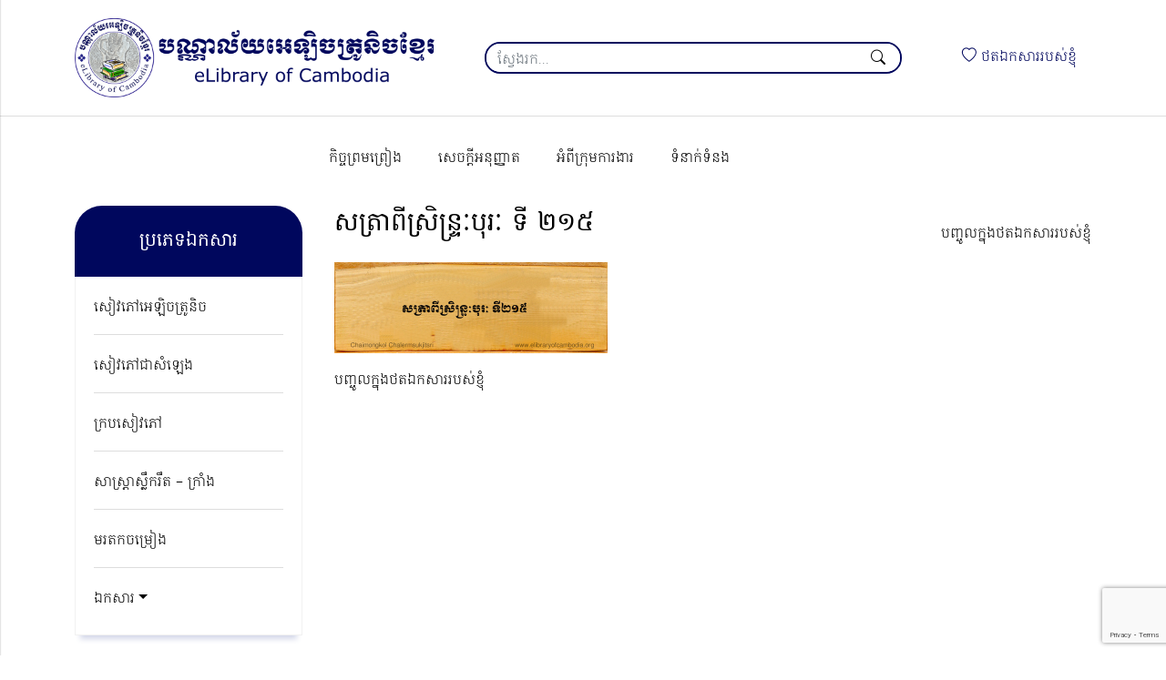

--- FILE ---
content_type: text/html; charset=utf-8
request_url: https://www.google.com/recaptcha/api2/anchor?ar=1&k=6Ld3BWsgAAAAAN-Auqz9WCfTnPlXIgYLQRQv1Z2F&co=aHR0cHM6Ly93d3cuZWxpYnJhcnlvZmNhbWJvZGlhLm9yZzo0NDM.&hl=en&v=PoyoqOPhxBO7pBk68S4YbpHZ&size=invisible&anchor-ms=20000&execute-ms=30000&cb=pm3v8ibzgvpc
body_size: 48511
content:
<!DOCTYPE HTML><html dir="ltr" lang="en"><head><meta http-equiv="Content-Type" content="text/html; charset=UTF-8">
<meta http-equiv="X-UA-Compatible" content="IE=edge">
<title>reCAPTCHA</title>
<style type="text/css">
/* cyrillic-ext */
@font-face {
  font-family: 'Roboto';
  font-style: normal;
  font-weight: 400;
  font-stretch: 100%;
  src: url(//fonts.gstatic.com/s/roboto/v48/KFO7CnqEu92Fr1ME7kSn66aGLdTylUAMa3GUBHMdazTgWw.woff2) format('woff2');
  unicode-range: U+0460-052F, U+1C80-1C8A, U+20B4, U+2DE0-2DFF, U+A640-A69F, U+FE2E-FE2F;
}
/* cyrillic */
@font-face {
  font-family: 'Roboto';
  font-style: normal;
  font-weight: 400;
  font-stretch: 100%;
  src: url(//fonts.gstatic.com/s/roboto/v48/KFO7CnqEu92Fr1ME7kSn66aGLdTylUAMa3iUBHMdazTgWw.woff2) format('woff2');
  unicode-range: U+0301, U+0400-045F, U+0490-0491, U+04B0-04B1, U+2116;
}
/* greek-ext */
@font-face {
  font-family: 'Roboto';
  font-style: normal;
  font-weight: 400;
  font-stretch: 100%;
  src: url(//fonts.gstatic.com/s/roboto/v48/KFO7CnqEu92Fr1ME7kSn66aGLdTylUAMa3CUBHMdazTgWw.woff2) format('woff2');
  unicode-range: U+1F00-1FFF;
}
/* greek */
@font-face {
  font-family: 'Roboto';
  font-style: normal;
  font-weight: 400;
  font-stretch: 100%;
  src: url(//fonts.gstatic.com/s/roboto/v48/KFO7CnqEu92Fr1ME7kSn66aGLdTylUAMa3-UBHMdazTgWw.woff2) format('woff2');
  unicode-range: U+0370-0377, U+037A-037F, U+0384-038A, U+038C, U+038E-03A1, U+03A3-03FF;
}
/* math */
@font-face {
  font-family: 'Roboto';
  font-style: normal;
  font-weight: 400;
  font-stretch: 100%;
  src: url(//fonts.gstatic.com/s/roboto/v48/KFO7CnqEu92Fr1ME7kSn66aGLdTylUAMawCUBHMdazTgWw.woff2) format('woff2');
  unicode-range: U+0302-0303, U+0305, U+0307-0308, U+0310, U+0312, U+0315, U+031A, U+0326-0327, U+032C, U+032F-0330, U+0332-0333, U+0338, U+033A, U+0346, U+034D, U+0391-03A1, U+03A3-03A9, U+03B1-03C9, U+03D1, U+03D5-03D6, U+03F0-03F1, U+03F4-03F5, U+2016-2017, U+2034-2038, U+203C, U+2040, U+2043, U+2047, U+2050, U+2057, U+205F, U+2070-2071, U+2074-208E, U+2090-209C, U+20D0-20DC, U+20E1, U+20E5-20EF, U+2100-2112, U+2114-2115, U+2117-2121, U+2123-214F, U+2190, U+2192, U+2194-21AE, U+21B0-21E5, U+21F1-21F2, U+21F4-2211, U+2213-2214, U+2216-22FF, U+2308-230B, U+2310, U+2319, U+231C-2321, U+2336-237A, U+237C, U+2395, U+239B-23B7, U+23D0, U+23DC-23E1, U+2474-2475, U+25AF, U+25B3, U+25B7, U+25BD, U+25C1, U+25CA, U+25CC, U+25FB, U+266D-266F, U+27C0-27FF, U+2900-2AFF, U+2B0E-2B11, U+2B30-2B4C, U+2BFE, U+3030, U+FF5B, U+FF5D, U+1D400-1D7FF, U+1EE00-1EEFF;
}
/* symbols */
@font-face {
  font-family: 'Roboto';
  font-style: normal;
  font-weight: 400;
  font-stretch: 100%;
  src: url(//fonts.gstatic.com/s/roboto/v48/KFO7CnqEu92Fr1ME7kSn66aGLdTylUAMaxKUBHMdazTgWw.woff2) format('woff2');
  unicode-range: U+0001-000C, U+000E-001F, U+007F-009F, U+20DD-20E0, U+20E2-20E4, U+2150-218F, U+2190, U+2192, U+2194-2199, U+21AF, U+21E6-21F0, U+21F3, U+2218-2219, U+2299, U+22C4-22C6, U+2300-243F, U+2440-244A, U+2460-24FF, U+25A0-27BF, U+2800-28FF, U+2921-2922, U+2981, U+29BF, U+29EB, U+2B00-2BFF, U+4DC0-4DFF, U+FFF9-FFFB, U+10140-1018E, U+10190-1019C, U+101A0, U+101D0-101FD, U+102E0-102FB, U+10E60-10E7E, U+1D2C0-1D2D3, U+1D2E0-1D37F, U+1F000-1F0FF, U+1F100-1F1AD, U+1F1E6-1F1FF, U+1F30D-1F30F, U+1F315, U+1F31C, U+1F31E, U+1F320-1F32C, U+1F336, U+1F378, U+1F37D, U+1F382, U+1F393-1F39F, U+1F3A7-1F3A8, U+1F3AC-1F3AF, U+1F3C2, U+1F3C4-1F3C6, U+1F3CA-1F3CE, U+1F3D4-1F3E0, U+1F3ED, U+1F3F1-1F3F3, U+1F3F5-1F3F7, U+1F408, U+1F415, U+1F41F, U+1F426, U+1F43F, U+1F441-1F442, U+1F444, U+1F446-1F449, U+1F44C-1F44E, U+1F453, U+1F46A, U+1F47D, U+1F4A3, U+1F4B0, U+1F4B3, U+1F4B9, U+1F4BB, U+1F4BF, U+1F4C8-1F4CB, U+1F4D6, U+1F4DA, U+1F4DF, U+1F4E3-1F4E6, U+1F4EA-1F4ED, U+1F4F7, U+1F4F9-1F4FB, U+1F4FD-1F4FE, U+1F503, U+1F507-1F50B, U+1F50D, U+1F512-1F513, U+1F53E-1F54A, U+1F54F-1F5FA, U+1F610, U+1F650-1F67F, U+1F687, U+1F68D, U+1F691, U+1F694, U+1F698, U+1F6AD, U+1F6B2, U+1F6B9-1F6BA, U+1F6BC, U+1F6C6-1F6CF, U+1F6D3-1F6D7, U+1F6E0-1F6EA, U+1F6F0-1F6F3, U+1F6F7-1F6FC, U+1F700-1F7FF, U+1F800-1F80B, U+1F810-1F847, U+1F850-1F859, U+1F860-1F887, U+1F890-1F8AD, U+1F8B0-1F8BB, U+1F8C0-1F8C1, U+1F900-1F90B, U+1F93B, U+1F946, U+1F984, U+1F996, U+1F9E9, U+1FA00-1FA6F, U+1FA70-1FA7C, U+1FA80-1FA89, U+1FA8F-1FAC6, U+1FACE-1FADC, U+1FADF-1FAE9, U+1FAF0-1FAF8, U+1FB00-1FBFF;
}
/* vietnamese */
@font-face {
  font-family: 'Roboto';
  font-style: normal;
  font-weight: 400;
  font-stretch: 100%;
  src: url(//fonts.gstatic.com/s/roboto/v48/KFO7CnqEu92Fr1ME7kSn66aGLdTylUAMa3OUBHMdazTgWw.woff2) format('woff2');
  unicode-range: U+0102-0103, U+0110-0111, U+0128-0129, U+0168-0169, U+01A0-01A1, U+01AF-01B0, U+0300-0301, U+0303-0304, U+0308-0309, U+0323, U+0329, U+1EA0-1EF9, U+20AB;
}
/* latin-ext */
@font-face {
  font-family: 'Roboto';
  font-style: normal;
  font-weight: 400;
  font-stretch: 100%;
  src: url(//fonts.gstatic.com/s/roboto/v48/KFO7CnqEu92Fr1ME7kSn66aGLdTylUAMa3KUBHMdazTgWw.woff2) format('woff2');
  unicode-range: U+0100-02BA, U+02BD-02C5, U+02C7-02CC, U+02CE-02D7, U+02DD-02FF, U+0304, U+0308, U+0329, U+1D00-1DBF, U+1E00-1E9F, U+1EF2-1EFF, U+2020, U+20A0-20AB, U+20AD-20C0, U+2113, U+2C60-2C7F, U+A720-A7FF;
}
/* latin */
@font-face {
  font-family: 'Roboto';
  font-style: normal;
  font-weight: 400;
  font-stretch: 100%;
  src: url(//fonts.gstatic.com/s/roboto/v48/KFO7CnqEu92Fr1ME7kSn66aGLdTylUAMa3yUBHMdazQ.woff2) format('woff2');
  unicode-range: U+0000-00FF, U+0131, U+0152-0153, U+02BB-02BC, U+02C6, U+02DA, U+02DC, U+0304, U+0308, U+0329, U+2000-206F, U+20AC, U+2122, U+2191, U+2193, U+2212, U+2215, U+FEFF, U+FFFD;
}
/* cyrillic-ext */
@font-face {
  font-family: 'Roboto';
  font-style: normal;
  font-weight: 500;
  font-stretch: 100%;
  src: url(//fonts.gstatic.com/s/roboto/v48/KFO7CnqEu92Fr1ME7kSn66aGLdTylUAMa3GUBHMdazTgWw.woff2) format('woff2');
  unicode-range: U+0460-052F, U+1C80-1C8A, U+20B4, U+2DE0-2DFF, U+A640-A69F, U+FE2E-FE2F;
}
/* cyrillic */
@font-face {
  font-family: 'Roboto';
  font-style: normal;
  font-weight: 500;
  font-stretch: 100%;
  src: url(//fonts.gstatic.com/s/roboto/v48/KFO7CnqEu92Fr1ME7kSn66aGLdTylUAMa3iUBHMdazTgWw.woff2) format('woff2');
  unicode-range: U+0301, U+0400-045F, U+0490-0491, U+04B0-04B1, U+2116;
}
/* greek-ext */
@font-face {
  font-family: 'Roboto';
  font-style: normal;
  font-weight: 500;
  font-stretch: 100%;
  src: url(//fonts.gstatic.com/s/roboto/v48/KFO7CnqEu92Fr1ME7kSn66aGLdTylUAMa3CUBHMdazTgWw.woff2) format('woff2');
  unicode-range: U+1F00-1FFF;
}
/* greek */
@font-face {
  font-family: 'Roboto';
  font-style: normal;
  font-weight: 500;
  font-stretch: 100%;
  src: url(//fonts.gstatic.com/s/roboto/v48/KFO7CnqEu92Fr1ME7kSn66aGLdTylUAMa3-UBHMdazTgWw.woff2) format('woff2');
  unicode-range: U+0370-0377, U+037A-037F, U+0384-038A, U+038C, U+038E-03A1, U+03A3-03FF;
}
/* math */
@font-face {
  font-family: 'Roboto';
  font-style: normal;
  font-weight: 500;
  font-stretch: 100%;
  src: url(//fonts.gstatic.com/s/roboto/v48/KFO7CnqEu92Fr1ME7kSn66aGLdTylUAMawCUBHMdazTgWw.woff2) format('woff2');
  unicode-range: U+0302-0303, U+0305, U+0307-0308, U+0310, U+0312, U+0315, U+031A, U+0326-0327, U+032C, U+032F-0330, U+0332-0333, U+0338, U+033A, U+0346, U+034D, U+0391-03A1, U+03A3-03A9, U+03B1-03C9, U+03D1, U+03D5-03D6, U+03F0-03F1, U+03F4-03F5, U+2016-2017, U+2034-2038, U+203C, U+2040, U+2043, U+2047, U+2050, U+2057, U+205F, U+2070-2071, U+2074-208E, U+2090-209C, U+20D0-20DC, U+20E1, U+20E5-20EF, U+2100-2112, U+2114-2115, U+2117-2121, U+2123-214F, U+2190, U+2192, U+2194-21AE, U+21B0-21E5, U+21F1-21F2, U+21F4-2211, U+2213-2214, U+2216-22FF, U+2308-230B, U+2310, U+2319, U+231C-2321, U+2336-237A, U+237C, U+2395, U+239B-23B7, U+23D0, U+23DC-23E1, U+2474-2475, U+25AF, U+25B3, U+25B7, U+25BD, U+25C1, U+25CA, U+25CC, U+25FB, U+266D-266F, U+27C0-27FF, U+2900-2AFF, U+2B0E-2B11, U+2B30-2B4C, U+2BFE, U+3030, U+FF5B, U+FF5D, U+1D400-1D7FF, U+1EE00-1EEFF;
}
/* symbols */
@font-face {
  font-family: 'Roboto';
  font-style: normal;
  font-weight: 500;
  font-stretch: 100%;
  src: url(//fonts.gstatic.com/s/roboto/v48/KFO7CnqEu92Fr1ME7kSn66aGLdTylUAMaxKUBHMdazTgWw.woff2) format('woff2');
  unicode-range: U+0001-000C, U+000E-001F, U+007F-009F, U+20DD-20E0, U+20E2-20E4, U+2150-218F, U+2190, U+2192, U+2194-2199, U+21AF, U+21E6-21F0, U+21F3, U+2218-2219, U+2299, U+22C4-22C6, U+2300-243F, U+2440-244A, U+2460-24FF, U+25A0-27BF, U+2800-28FF, U+2921-2922, U+2981, U+29BF, U+29EB, U+2B00-2BFF, U+4DC0-4DFF, U+FFF9-FFFB, U+10140-1018E, U+10190-1019C, U+101A0, U+101D0-101FD, U+102E0-102FB, U+10E60-10E7E, U+1D2C0-1D2D3, U+1D2E0-1D37F, U+1F000-1F0FF, U+1F100-1F1AD, U+1F1E6-1F1FF, U+1F30D-1F30F, U+1F315, U+1F31C, U+1F31E, U+1F320-1F32C, U+1F336, U+1F378, U+1F37D, U+1F382, U+1F393-1F39F, U+1F3A7-1F3A8, U+1F3AC-1F3AF, U+1F3C2, U+1F3C4-1F3C6, U+1F3CA-1F3CE, U+1F3D4-1F3E0, U+1F3ED, U+1F3F1-1F3F3, U+1F3F5-1F3F7, U+1F408, U+1F415, U+1F41F, U+1F426, U+1F43F, U+1F441-1F442, U+1F444, U+1F446-1F449, U+1F44C-1F44E, U+1F453, U+1F46A, U+1F47D, U+1F4A3, U+1F4B0, U+1F4B3, U+1F4B9, U+1F4BB, U+1F4BF, U+1F4C8-1F4CB, U+1F4D6, U+1F4DA, U+1F4DF, U+1F4E3-1F4E6, U+1F4EA-1F4ED, U+1F4F7, U+1F4F9-1F4FB, U+1F4FD-1F4FE, U+1F503, U+1F507-1F50B, U+1F50D, U+1F512-1F513, U+1F53E-1F54A, U+1F54F-1F5FA, U+1F610, U+1F650-1F67F, U+1F687, U+1F68D, U+1F691, U+1F694, U+1F698, U+1F6AD, U+1F6B2, U+1F6B9-1F6BA, U+1F6BC, U+1F6C6-1F6CF, U+1F6D3-1F6D7, U+1F6E0-1F6EA, U+1F6F0-1F6F3, U+1F6F7-1F6FC, U+1F700-1F7FF, U+1F800-1F80B, U+1F810-1F847, U+1F850-1F859, U+1F860-1F887, U+1F890-1F8AD, U+1F8B0-1F8BB, U+1F8C0-1F8C1, U+1F900-1F90B, U+1F93B, U+1F946, U+1F984, U+1F996, U+1F9E9, U+1FA00-1FA6F, U+1FA70-1FA7C, U+1FA80-1FA89, U+1FA8F-1FAC6, U+1FACE-1FADC, U+1FADF-1FAE9, U+1FAF0-1FAF8, U+1FB00-1FBFF;
}
/* vietnamese */
@font-face {
  font-family: 'Roboto';
  font-style: normal;
  font-weight: 500;
  font-stretch: 100%;
  src: url(//fonts.gstatic.com/s/roboto/v48/KFO7CnqEu92Fr1ME7kSn66aGLdTylUAMa3OUBHMdazTgWw.woff2) format('woff2');
  unicode-range: U+0102-0103, U+0110-0111, U+0128-0129, U+0168-0169, U+01A0-01A1, U+01AF-01B0, U+0300-0301, U+0303-0304, U+0308-0309, U+0323, U+0329, U+1EA0-1EF9, U+20AB;
}
/* latin-ext */
@font-face {
  font-family: 'Roboto';
  font-style: normal;
  font-weight: 500;
  font-stretch: 100%;
  src: url(//fonts.gstatic.com/s/roboto/v48/KFO7CnqEu92Fr1ME7kSn66aGLdTylUAMa3KUBHMdazTgWw.woff2) format('woff2');
  unicode-range: U+0100-02BA, U+02BD-02C5, U+02C7-02CC, U+02CE-02D7, U+02DD-02FF, U+0304, U+0308, U+0329, U+1D00-1DBF, U+1E00-1E9F, U+1EF2-1EFF, U+2020, U+20A0-20AB, U+20AD-20C0, U+2113, U+2C60-2C7F, U+A720-A7FF;
}
/* latin */
@font-face {
  font-family: 'Roboto';
  font-style: normal;
  font-weight: 500;
  font-stretch: 100%;
  src: url(//fonts.gstatic.com/s/roboto/v48/KFO7CnqEu92Fr1ME7kSn66aGLdTylUAMa3yUBHMdazQ.woff2) format('woff2');
  unicode-range: U+0000-00FF, U+0131, U+0152-0153, U+02BB-02BC, U+02C6, U+02DA, U+02DC, U+0304, U+0308, U+0329, U+2000-206F, U+20AC, U+2122, U+2191, U+2193, U+2212, U+2215, U+FEFF, U+FFFD;
}
/* cyrillic-ext */
@font-face {
  font-family: 'Roboto';
  font-style: normal;
  font-weight: 900;
  font-stretch: 100%;
  src: url(//fonts.gstatic.com/s/roboto/v48/KFO7CnqEu92Fr1ME7kSn66aGLdTylUAMa3GUBHMdazTgWw.woff2) format('woff2');
  unicode-range: U+0460-052F, U+1C80-1C8A, U+20B4, U+2DE0-2DFF, U+A640-A69F, U+FE2E-FE2F;
}
/* cyrillic */
@font-face {
  font-family: 'Roboto';
  font-style: normal;
  font-weight: 900;
  font-stretch: 100%;
  src: url(//fonts.gstatic.com/s/roboto/v48/KFO7CnqEu92Fr1ME7kSn66aGLdTylUAMa3iUBHMdazTgWw.woff2) format('woff2');
  unicode-range: U+0301, U+0400-045F, U+0490-0491, U+04B0-04B1, U+2116;
}
/* greek-ext */
@font-face {
  font-family: 'Roboto';
  font-style: normal;
  font-weight: 900;
  font-stretch: 100%;
  src: url(//fonts.gstatic.com/s/roboto/v48/KFO7CnqEu92Fr1ME7kSn66aGLdTylUAMa3CUBHMdazTgWw.woff2) format('woff2');
  unicode-range: U+1F00-1FFF;
}
/* greek */
@font-face {
  font-family: 'Roboto';
  font-style: normal;
  font-weight: 900;
  font-stretch: 100%;
  src: url(//fonts.gstatic.com/s/roboto/v48/KFO7CnqEu92Fr1ME7kSn66aGLdTylUAMa3-UBHMdazTgWw.woff2) format('woff2');
  unicode-range: U+0370-0377, U+037A-037F, U+0384-038A, U+038C, U+038E-03A1, U+03A3-03FF;
}
/* math */
@font-face {
  font-family: 'Roboto';
  font-style: normal;
  font-weight: 900;
  font-stretch: 100%;
  src: url(//fonts.gstatic.com/s/roboto/v48/KFO7CnqEu92Fr1ME7kSn66aGLdTylUAMawCUBHMdazTgWw.woff2) format('woff2');
  unicode-range: U+0302-0303, U+0305, U+0307-0308, U+0310, U+0312, U+0315, U+031A, U+0326-0327, U+032C, U+032F-0330, U+0332-0333, U+0338, U+033A, U+0346, U+034D, U+0391-03A1, U+03A3-03A9, U+03B1-03C9, U+03D1, U+03D5-03D6, U+03F0-03F1, U+03F4-03F5, U+2016-2017, U+2034-2038, U+203C, U+2040, U+2043, U+2047, U+2050, U+2057, U+205F, U+2070-2071, U+2074-208E, U+2090-209C, U+20D0-20DC, U+20E1, U+20E5-20EF, U+2100-2112, U+2114-2115, U+2117-2121, U+2123-214F, U+2190, U+2192, U+2194-21AE, U+21B0-21E5, U+21F1-21F2, U+21F4-2211, U+2213-2214, U+2216-22FF, U+2308-230B, U+2310, U+2319, U+231C-2321, U+2336-237A, U+237C, U+2395, U+239B-23B7, U+23D0, U+23DC-23E1, U+2474-2475, U+25AF, U+25B3, U+25B7, U+25BD, U+25C1, U+25CA, U+25CC, U+25FB, U+266D-266F, U+27C0-27FF, U+2900-2AFF, U+2B0E-2B11, U+2B30-2B4C, U+2BFE, U+3030, U+FF5B, U+FF5D, U+1D400-1D7FF, U+1EE00-1EEFF;
}
/* symbols */
@font-face {
  font-family: 'Roboto';
  font-style: normal;
  font-weight: 900;
  font-stretch: 100%;
  src: url(//fonts.gstatic.com/s/roboto/v48/KFO7CnqEu92Fr1ME7kSn66aGLdTylUAMaxKUBHMdazTgWw.woff2) format('woff2');
  unicode-range: U+0001-000C, U+000E-001F, U+007F-009F, U+20DD-20E0, U+20E2-20E4, U+2150-218F, U+2190, U+2192, U+2194-2199, U+21AF, U+21E6-21F0, U+21F3, U+2218-2219, U+2299, U+22C4-22C6, U+2300-243F, U+2440-244A, U+2460-24FF, U+25A0-27BF, U+2800-28FF, U+2921-2922, U+2981, U+29BF, U+29EB, U+2B00-2BFF, U+4DC0-4DFF, U+FFF9-FFFB, U+10140-1018E, U+10190-1019C, U+101A0, U+101D0-101FD, U+102E0-102FB, U+10E60-10E7E, U+1D2C0-1D2D3, U+1D2E0-1D37F, U+1F000-1F0FF, U+1F100-1F1AD, U+1F1E6-1F1FF, U+1F30D-1F30F, U+1F315, U+1F31C, U+1F31E, U+1F320-1F32C, U+1F336, U+1F378, U+1F37D, U+1F382, U+1F393-1F39F, U+1F3A7-1F3A8, U+1F3AC-1F3AF, U+1F3C2, U+1F3C4-1F3C6, U+1F3CA-1F3CE, U+1F3D4-1F3E0, U+1F3ED, U+1F3F1-1F3F3, U+1F3F5-1F3F7, U+1F408, U+1F415, U+1F41F, U+1F426, U+1F43F, U+1F441-1F442, U+1F444, U+1F446-1F449, U+1F44C-1F44E, U+1F453, U+1F46A, U+1F47D, U+1F4A3, U+1F4B0, U+1F4B3, U+1F4B9, U+1F4BB, U+1F4BF, U+1F4C8-1F4CB, U+1F4D6, U+1F4DA, U+1F4DF, U+1F4E3-1F4E6, U+1F4EA-1F4ED, U+1F4F7, U+1F4F9-1F4FB, U+1F4FD-1F4FE, U+1F503, U+1F507-1F50B, U+1F50D, U+1F512-1F513, U+1F53E-1F54A, U+1F54F-1F5FA, U+1F610, U+1F650-1F67F, U+1F687, U+1F68D, U+1F691, U+1F694, U+1F698, U+1F6AD, U+1F6B2, U+1F6B9-1F6BA, U+1F6BC, U+1F6C6-1F6CF, U+1F6D3-1F6D7, U+1F6E0-1F6EA, U+1F6F0-1F6F3, U+1F6F7-1F6FC, U+1F700-1F7FF, U+1F800-1F80B, U+1F810-1F847, U+1F850-1F859, U+1F860-1F887, U+1F890-1F8AD, U+1F8B0-1F8BB, U+1F8C0-1F8C1, U+1F900-1F90B, U+1F93B, U+1F946, U+1F984, U+1F996, U+1F9E9, U+1FA00-1FA6F, U+1FA70-1FA7C, U+1FA80-1FA89, U+1FA8F-1FAC6, U+1FACE-1FADC, U+1FADF-1FAE9, U+1FAF0-1FAF8, U+1FB00-1FBFF;
}
/* vietnamese */
@font-face {
  font-family: 'Roboto';
  font-style: normal;
  font-weight: 900;
  font-stretch: 100%;
  src: url(//fonts.gstatic.com/s/roboto/v48/KFO7CnqEu92Fr1ME7kSn66aGLdTylUAMa3OUBHMdazTgWw.woff2) format('woff2');
  unicode-range: U+0102-0103, U+0110-0111, U+0128-0129, U+0168-0169, U+01A0-01A1, U+01AF-01B0, U+0300-0301, U+0303-0304, U+0308-0309, U+0323, U+0329, U+1EA0-1EF9, U+20AB;
}
/* latin-ext */
@font-face {
  font-family: 'Roboto';
  font-style: normal;
  font-weight: 900;
  font-stretch: 100%;
  src: url(//fonts.gstatic.com/s/roboto/v48/KFO7CnqEu92Fr1ME7kSn66aGLdTylUAMa3KUBHMdazTgWw.woff2) format('woff2');
  unicode-range: U+0100-02BA, U+02BD-02C5, U+02C7-02CC, U+02CE-02D7, U+02DD-02FF, U+0304, U+0308, U+0329, U+1D00-1DBF, U+1E00-1E9F, U+1EF2-1EFF, U+2020, U+20A0-20AB, U+20AD-20C0, U+2113, U+2C60-2C7F, U+A720-A7FF;
}
/* latin */
@font-face {
  font-family: 'Roboto';
  font-style: normal;
  font-weight: 900;
  font-stretch: 100%;
  src: url(//fonts.gstatic.com/s/roboto/v48/KFO7CnqEu92Fr1ME7kSn66aGLdTylUAMa3yUBHMdazQ.woff2) format('woff2');
  unicode-range: U+0000-00FF, U+0131, U+0152-0153, U+02BB-02BC, U+02C6, U+02DA, U+02DC, U+0304, U+0308, U+0329, U+2000-206F, U+20AC, U+2122, U+2191, U+2193, U+2212, U+2215, U+FEFF, U+FFFD;
}

</style>
<link rel="stylesheet" type="text/css" href="https://www.gstatic.com/recaptcha/releases/PoyoqOPhxBO7pBk68S4YbpHZ/styles__ltr.css">
<script nonce="_FYtAGaILnuOuhUf5IddCw" type="text/javascript">window['__recaptcha_api'] = 'https://www.google.com/recaptcha/api2/';</script>
<script type="text/javascript" src="https://www.gstatic.com/recaptcha/releases/PoyoqOPhxBO7pBk68S4YbpHZ/recaptcha__en.js" nonce="_FYtAGaILnuOuhUf5IddCw">
      
    </script></head>
<body><div id="rc-anchor-alert" class="rc-anchor-alert"></div>
<input type="hidden" id="recaptcha-token" value="[base64]">
<script type="text/javascript" nonce="_FYtAGaILnuOuhUf5IddCw">
      recaptcha.anchor.Main.init("[\x22ainput\x22,[\x22bgdata\x22,\x22\x22,\[base64]/[base64]/[base64]/bmV3IHJbeF0oY1swXSk6RT09Mj9uZXcgclt4XShjWzBdLGNbMV0pOkU9PTM/bmV3IHJbeF0oY1swXSxjWzFdLGNbMl0pOkU9PTQ/[base64]/[base64]/[base64]/[base64]/[base64]/[base64]/[base64]/[base64]\x22,\[base64]\\u003d\x22,\x22JMK7f8Koa2lII8OUJGl2MiLCoC7DsTx1I8OQw4DDqMO+w44qD3zDqFwkwqDDoTnCh1BgworDhsKKGTrDnUPCncOsNmPDrlvCrcOhPMO7W8K+w67DjMKAwpsIw53Ct8OdeSTCqTDCu03CjUNaw6HDhEA6TmwHN8OPecK5w7jDlsKaEsOIwpEGJMOUwoXDgMKGw6/DnMKgwpfCnxXCnBrCukl/MGnDnyvClAPCmMOlIcKjbVIvJlvChMOYA2PDtsOuw7DDqMOlDTA1wqfDhTTDh8K8w75Xw5oqBsKhKsKkYMKRBTfDkn/CvMOqNH5hw7d5wqhewoXDqnIDfkc9J8Orw6FLdDHCjcKvWsKmF8K1w7pfw6PDuT3CmknCgR/DgMKFBMK8GXptCCxKXcKfCMOwF8OXJ2Q8w4/Ctn/DmcOsQsKFwqbCq8OzwrpBWsK8wo3ChibCtMKBwp7CmxV7wq1ew6jCrsKaw6DCim3DniU4wrvChsKqw4IMwqLDmy0ewrLChWxJBsO/LMOnw4JUw6lmw6vCmMOKEDhcw6xfw7jCiX7DkG/DgVHDk10+w5lyTMKMQW/DjTACdXMKWcKEwqTCiA5lw6TDoMO7w5zDtVtHNWgOw7zDomTDpUUvCBRfTsK9wpYEesOIw57DhAswHMOQwrvCj8Kic8OfCMOzwphKTMOWHRgTYsOyw7XCtsKLwrFrw5QrX37CgxzDv8KAw6LDrcOhIxVRYWo9A1XDjXnCjC/[base64]/DpMKuwrrCqyXDoSrCh8K/[base64]/w5sbw7PDqcKyfcO2wrnDnMK0c8K0V8KrC8KiFcO3w6nCmWwaw4YPw4QLwqnDt1fDnmvCmgzDq0fDoTzCrxw+UXoSwpTChxnDtsK8Dxc3Bi/DqcKKZiXDhxXDlArCi8KNwpfCq8KKdXrDjScSwpsKw45nwpRMwollYcOSKWl4PGLCksK+wrZ3w70UJcOiwoZiw4jDilvCl8KRR8KDwrbCvcOqOMKqwrjCl8O+e8KPS8Kmw5jDusOxw4MCw6U/wq3Dg1kGwr/CuAzDi8KBwp9ewp7CgsO6fkfClMOZITvDsWvCicKjPhbCpMOzw77DoVwYwphIwqEII8KgX3l9WAciwqpjwqPDvi4gT8OvE8KqdsKlw43CpMO7LyrCv8OQVsKUF8Ktwo8Uw4A3wqrDq8OkwqtnwrbDssKmwpMFwqDDgWLClBQGwr0awoFpw5rDjTN3Y8OKw4/DiMODam0mXcKjw7tjw67CiXQYwrDDncOYwrvCrMKDwrbCk8KDPsKdwo5uwrQHwod9w53Criwkw4/ChCHDlQrDsQphXcOqwqV1w7Y1I8OpwqDDmsKdeh3CrB0edx/[base64]/[base64]/[base64]/wrhjw70aSlXDosKpwp3CrC48QlrCm8OOaMKAw5F+worCoUVnE8OTP8K3PxfCgVAEGWLDpHPDjMOzwp0tYcK9R8K6w5JfGsOGD8Ovw6bCrkfCgMKuw7MjYsODcxsIJcOTw5/CscOCw67CvV4Lw79pwqXDnGAMGm95wo3ClH/Dq1kINyI+Kkp2w7zCg0VkHzUJVMKuw7V/w6nDj8O7HsOCwrdbYcOsKcKOawVuw4TDiTbDnsKGwrPCqXHDj3HDpAkVYB8JTiYJfcKWwpVDwpdYDTgiw7vCoWFOw73CgT5iwo8AKU/ChVQAw7bCicKnw6p0EX7Ctm7Do8KYNcK2wqDDm2thP8K2wp7DicKqMEgYwr7Cs8O4YcOgwqzDvADDhnIqdsKrw6bDi8O3R8OFwq9Nw6dPEi7DtMO3D0d4eQfCjX3CjcKQwpDDmsK+w7/DrMOtN8K+wpXDu0fDiBLCmDU8wo7DhMKLecKRM8K6NkUlwp05wrkleGDDjRZ2w43DkCnCmlsnwoHDkEPDm3Nyw5vDiEctw5kXwq7DghPCtTs3woTCuWpwMHtyZG/DjzE+HMK+UkfCocOvRMOWw4BbE8Kzw5TCv8Odw6nDhCPCgXI9DT0SICkgw7rDhBpFV1HChnhcwqjCkcO/w6ZyTcOvwozDsnssAMOtPz3CiH3CkEAww4XCgcKuLg13w6zDoQjClsOtE8KQwoMXwpVZw7wbV8OlJ8KlwonDucKeKnN/w47Du8KYw5gVe8O8w77CngLChMO7w78Tw5bDoMOOwqPCpsKpw6jDrcKzw7F7w7nDncOKcG4QdcKYwoDCl8Okw7E6ZTA7wo8lcX3CgnPDhsOSw6fDsMKra8KWZDXDtk0qwqwdw6J5wr/CrSnCsMOkVz7DuB/DhcKdwr/CtRDCnB3Cs8OXwq9caDfCtWspwo9Fw6xZw6pDL8OLEABVw6TDnMKAw7/[base64]/ChMOKFy9+w7/CvCDCoy9bU8O7IcKSw57ChMOTwrfDtMObDmLDjsOsPHHDjAABfkI+w7R9wpo+w4vCicKGwp3Cu8KDwqkNWnbDnUcTwr/CjsKhKjJOwp9zw4Vxw4DCk8KWw5LDu8OJcxQZw683wo9/OgTCv8Kqw7Ywwr1nwq56Uh3Dr8KEHygiKmvCuMKfT8OLwq/DiMOod8K2w5MhI8Kgwr0KwozCrMK3TXxCwqJzw4x5wqQNw5PDtsKHScOiwo5nWA3Cn2xBw6BPdgEqwoUqwr/DiMOlwr3Dg8K8w74MwoJzKkbDjsKgwqLDmkDCusORQsKNw6PCm8KHccK1NsOvTgTDh8K0V1rDnMK3CMKEZkLCj8OQZ8OMw7B3BsKAwr3Ci3RvwpEQfS4kwrLDhU/DscO/wp/DqMKPMQFRw5zDuMKaworCvlXCmyh8wp9oT8OHTsOrwo3CjcKqwoTCkB/CnMOLdMKyCcOUwqHCmk8ec1sqfsOVLcKgE8Oywr/CgsKKw6c4w4xWw47CrA8dwrXCjlbDin/CrW3CuX8uw5DDosKPe8K4wp5sdTcWwp7DjMOQcVTDmUwWwpYAw4sgL8OPPhdzRcKSBTzDjkEjw6pQworDqMOvasKQC8Ohw6FZw6bCoMO/[base64]/DsnQHwpTDgMOqw5rDhWNIw7bDmcKfAcOOVQtRRDTDvl8mMsK0wq3Dk2UeG2J2eCnCtUrCqzsXwrpBKlPChmPDo1VVIcOpw6zCn2rCh8OHQG8cwr9nelJfw5nDl8O8w4otwpMhw59ywqDDvzsjbhTCqm4nV8K/MsKRwpLDqjXCsyTChRd8ScKwwoMqOD3ChcOJw4PCnCjCkcKMw6zDtUQ3LgTDhzrDvsKywrp4w6HClmkrwpzCuFQfw6rDrmYVOcK2a8KkHMKYwr4Rw5nDksOSL1bDmUrDmDzCuR/DtV7CgjvCmS/CjcK7QsKHO8KUPsKOcXDCrlcbwp7CnVYoFAc9JBvDkU3CsR/Co8K/fFkowpBuwq5Qw5XDh8KBJEoYw6vCgMKYwpfDosKuwpvDpcOXf2bCnR8MJsKnwpTDoGUawqobRUbCtStJw53CjMKERzfCpMK/[base64]/DnU1RZsKwHcKNw6hgwqDCoMK2w74LehgCw7vDvn4uMCLCsTgdHMOXwr0dwqzChhRuwpjDoynDpMO+wr/DicOyw77CmcKYwqFMZ8KFLybCqMOIEMKsdcKEwrQIw4/DmGg6woPDp05bw6fDpHJUfiPDimvClsKKwr7DgcKxw4MQKC8Nw7fCosKdOcKNwoNVwpHCiMOBw4HDoMKjDsOwwrzCimsjwosufw0+w6InW8OQV2JSw75owpLCvmMawqDChMKLKhYgVyDCjCXCjMOgw7LCkcKpwohQAkl/wqvDviXCisK1V3khwrrCocK1w5kTEwc0w4TClwXCiMKQwqtyYsKlSsOawpvDvHXDsMOJwpRfwogaBsOww5w3F8KZw53Ck8KawozCrl3DqsKdwoZSwqZKwoQxfcODw5Fvwo7Clx1gNEDDvMOWw7kjex4Qw7/[base64]/DpFrCjsOIw4rCgkIbdMKQw7Mgw492wqAJdEdGeUlFwpzDtEZXFsKlw7Iewo5iw7LDpcKPw6nChy4CwoIjw4clb3Iowq9QwrlFw7/DgjtMw6PClMOewqZlX8KbBMO3wqg/[base64]/w40JfMOhwozCksKuH8OWTE7DgnkoaWFjRxHCrSLCpcKLXVUGwqTDvEBUwqTDh8KEw5fCpsOqJGTDujbDoSzDsm5WEMOeMhwPwqDCiMObI8OBRms0WsO+w5wIw7/CmMOmbsK2KkfDqCnDvMKxaMOSXsKWw5gAw6DCjCwuXsOMw6ccwolwwqpcw4dPw5oBwqPCvcKKWHTDrmJ/UCPCt1HCh0MZWycnwp4sw6rDscORwrI1X8K5N05mD8OGCcKDX8KCwoIywq1JGsObBB5xwoDCpsOiwp/CuBRXXUXCv0NhOcODRjTCs2PDoyPClsOpYcKbw6HCqcKNBcOCckTCj8KVwp96w6gzZcO6wpzDvyjCtsK9XjldwpQswrTCnwXDgDnCsTANwpNJNx3CgcOLwr/[base64]/CuwRpdTjDhzE0woVqw4bDkGYQw6kRJcKxYE85GMOVw6g2wrFceDpiIcO3w7UbR8KXfMKjd8OUVifCpMOJw6Fjw5TDssOhw7bDj8O4ZyfDhcKZMsOmI8KRGFXDog/DisOTw6bCtcOLw6Vjwp3Du8OFw77DosOgQyRJF8Ktw5xrw4vCg09hQGnCt28pS8Osw6jCqsOEw4wbccKyFsO8ZsK/[base64]/CkcKjU8K6w5lha8OLSMKXZCrDmMOAaUhkwqPCvMKye8KBN2bDpz/[base64]/DmnxEw7vDh8KdbhrCuGNbw4rDjjjCmixyME7CihgmGRwGbsKhw4PDpRzCicK+WUwGwoF7wrTCgVImMMKjNgjDojIKw5rCnVcDZMOlw6/Chy1VSiTCs8OCVjBUWQbCv0QOwqRbw5kfXQZAw6h7f8OnScK7ZCw+LgZewojDnsO2UHjDqzU0EAHCi0JPHcKJIMKfwpRKXGtpw5Qmw4bCgDLDtsKcwp18YkXDucKdTlbCoRo7w4dPT2NkUHlvwrLDvcKGw6HCrsK6wrnDgkPDgQZqCMObwoB3ZcKxNQXCnWF9wp/CmMK1wp7DgMOgw4jDimjCuyXDrMOKwrU5wqHChMOTcntEQsKrw6zDq3TDnxbClD7CgcOrNBJRR0gucxBfw5opw5cJwobChMK/wo92w5PDlWTCqV/DrHIYX8K6NRJXLcK2PsKLwrvDpsKge3Zmw5rDmsOPw490w6fDs8KBVGbDv8KlTyDDmkAnwopWGcKPKhVZw54iw4o3w6/DtiHCnQx+w7vCv8KKw5RZeMOBwpLDhMK9wpnDt1/CpixZT0vDu8OmaFlowrtGwrNHw77DvxV7GsKTDFRHfhnCjMOXwrfCtklAwpAgA0o6DBB6w4IWLhM6w7p0w7wUXSYew6jDl8KIw7rDm8KCwqlxBsO2wr7Cm8Kebz3Dn3HCvcOgMMOiQcONw4/Dq8KoRyJbSn/ChVc8OMK9a8OYS0ohTEc7wphSwoXCosKSYzIxMsKRw7HDjMKZIMOYwqXCn8KUGhrClUxqwpdXGA9Bwptow5rCsMO+B8KCDnoae8KkwoEqQFpZQ0/DjsOaw4RKw4/Dig7DsAoWQ1lVwq59woTDgsOWwrw1woTCkRXDtMO5LsOuw4LDl8OpVTjDkx/[base64]/FsK9EAjCtEXCgcK/[base64]/[base64]/[base64]/JsOyD8OGA8OjNCEEGVI7wqtkNcKdw77CvEouw5Ibw63DmsKTO8KAw7tLw7vDgTLDgwwWCQTDiUjCqyw5w5Znw6hNa2XCg8O3w6/[base64]/[base64]/DvFIHwqkHX8KQFUPDnMO0w4BWwqnCnWQHw4LCnHN4w4rDtyVWwp8hw6Q9LVPCqMK/K8ONw6hzw7DCrcKUwqfDmzTCmsKmYMKCw67DksOEAsO4wrHCiETDvsOGVHfDpGMMVMOLwoHDp8KPCwtWw5lBwqhwLnQ5WsOuwpXDuMKJwpfCs07ClsOmw5pSCCXCo8KyfMKdwoHCtHo8wq7ClMODwo4GHcOlwqZhdcKMGS3DusK7ZzLCnH7DkAzDgX/DicOOw5YFwpHDklZiMhdYw5bDpGPClQ17JB4HEMOTD8KNZ0vCmMKdZmcTZgnDtlnDmMOfw48HwrLCjsKUwpsFw4c3w4TDlSzDscKDCXjCs1/CuEsuw43DksK4w4R+UcKZw6rDmm8aw6TDpcOVwoc/woDCs1tvb8OLHALCisKUZcOswqEww6YPQ2DDm8K0CwXCgVlSwpYcRcOGwrfDnRzDkMK0wrh7wqDDgRo3w4I+w63DpkzDmUDDhsOyw5HDowzCt8KZwovCpcKewog1wrXDgjVjaVZwwptAWcKKQsK1b8OQwoRYDTTCjyPCqC/Du8KWd3HDjcOiw7vCsAFHwr7CgcOyNTjDh11GXMKXZSHDgBlSMQlfN8ObCX0VfFHDh3XDo2XDlcKtw5vCqsOhfsO5alfCq8O3PRZFHcKBw54tGR/CqnxpJMKHw5PDkMOKXsOQwqfCjHLDpcOqw7pOwr/DpjfDrcOow4tAwr0AwqXDhMKbMcKlw6ZYwqPDtX7DryBmw6bCmSHCtTPDvcOTK8KpMcOdI3E6wphNwpsjwrXDsxNycAY7wpNxAcKfG0pZworCgGYBPDfCk8OUbsOowpVMwqvCjMOvJcKAw6vDlcKtPxTDv8KNPcOZw5fDiy9/[base64]/DtVTCt8OUPWV0wqPCpXbChcOAwqFVKMOnw7LCm0c1UsKYKXnCqMO/Y8KNw7w0w4cqw4liw5lZJsOPRXwcwotNwp7CkcOTQSoXw63CvjUTEsKRwobCgMKGw64+d0HCvMK0T8OUFRHDmArDrhrCv8K6ImnDmATCrhDDicKIw5HDjHNOFikmey8VWcKnTcKYw6HCg0bDsnANw6HCt29ZBF/DuSLDvsOFw6zCuGYBWsODwrcJw4tBwonDjMKiw60wa8OpBysCwpdGw6TCjcK5RxRxPzQZwpx5wpoFwpnCjm/CrMKewq8WIsKewpLDm07CiUrDs8KKW0rDlB5hJy3DnMKASyIgZB3DgsOxSgtLdsO/wrxnR8Obw5DDkUrCiG56w7RiJERhw4kGeFzDsmTClC/DrsOGw4zCvnAvLWDDsk4Tw7jCt8KkT1hHFGLDojoZVMKJw4nCjkjDulzCicObw7TCpDnClGLDh8ObwoTDusOpacOTw74rJEk9AErCrmbCklBxw7XDt8OSWQobKMO4wojDpXPCnBc1wpDCu2x/a8K4Ak/CmBDCk8KcNsKCJjbCnsOQd8KGYMKow5/[base64]/CmcOcEMOrHMKawrPDsz/[base64]/[base64]/Dn2DDpsOgKsOGIlXCqMOPGQPDq8KgXBEVw7rDonnDtMOtwpPDm8Oow5FowqnCjcOnaiHDv33DuFktw5AZwqXCmBFuw4PClzjClBQcw43DkD8kMcOXwozCmiXDnBluwpMJw63CmcOEw7V8ClNSI8KKA8KhGMOdwoFcw6/CvsOrw5oGLjoCDcK/IBcvFlUuwrjDuxvCtTVhbx8ew67CmSRVw5fCjW1dwqDChXrDksKFI8OjDxQ6w7/Ch8O5wpPCk8Oswr3DhcKxwqrDgsK4w4fDgFTDgDQIwpBQwpLDkmXDjsK8D30rUjEJwqELGlR8wpA/CsOsNm16fgDCusOCw4/DkMKxwqdow4cswo5ebWDDjEXCsMKLcAd6w4BxfsOdUsKgwqQ5SMKLwowtw5tsGRo5w7N+w7kAVMOgGW3DqjvCoDNlw5nClMKXwrvCmsO9w5TCjATCtETDisKNesKbw4bCm8KCPcK9w6zClipLwoA/[base64]/DuMKHLiAhwpUxHsO+NUbDnsKEw45Aw4DCo8OFNMKSwrzClEVCwovCi8OKwrpXNh02wpPDrcKYUT5PemrDusOswpjDoxZfA8OswoLDq8Oew6vCssKuMl3Ds3XDsMOEFMOEw5lmV2l6bRfDi255wr3Duy5hf8OHwr/[base64]/CpsOPGMKtwqfDksOOwrlkTUrCtmjDmgwDwp0Lw43Cq8KjVELDpsK2AErDgsOSHsKoRgDDjgl6wo5MwrHCuDhwF8OVbAIuwpwYTsKpwrvDt2nCoW/[base64]/Dj3F9YnPDvB4UZW4awovDlh/[base64]/NsKVIcOaVVjCoBBHw5EYw7TCs8KSQRtJdsKEwr0UKB/DhlLCoQDDmzldJgjCt3o6d8OidMK1bWPDhcKxwqnCjR7DncKyw5t9MBZnwpt7w5TCjDF/w6LDgElUcDrDrcOaPzRAw5NQwrchw4/ChgxlwqbDscKnJ1IjRFNQwqQNw4rDt1UtE8OwTSMowrzDo8OIX8OOPX/CgMKIFcKcwoDCtcOhKjZCVm8Ow4TCgz4Sw47CgsO0wr/ChMOqMH/Dj28sTC4Ew43DlsKWejJ7wp3Ck8KKR34WYMKMbwtEw70UwpdHAMOdw6NswrDCoj3CkcOKL8OlLEMYK0IvdcOJw4wTQ8OHwrkdw4BwPxgGw4LDqX5zwrnDqETDjsK7E8Kdw4BiY8KEQsOcVsOjwpvDmnV+wrrCl8O/w4Ezw6PDl8OJwpLCll7Ck8OZw5s6NmnDt8OYexNtAcKcwpsCw7cwDFRBwpEfwr9IX2zDmiEdMMKxNMO7X8KpwqoYw7ImwpfDmHpcSXDDvXsCw6h/Jz1ROsKFw5LCsTIfVArCrxrCjcKBYMOWwqfChcOYCDh2ESlbLAzDlkzCm2PDqT8bw6lqw4BdwqF9b1s7LcKKIwNAw7keFCbDkMO0KTPCscKXQMKlRsKEworDpsK6wpYjwo17wpkMWcOUdcKTw6XDpsO/wqwZJMO+w6pKwrrDnsKxPMOVwqRowrUOYktAPDwhwqPCo8KbecKHw6JWw6bDv8K5G8Oqwo/CqmbDhAvCpkoJwo8Yf8K0wpfDmcOSw7bDlAzDnx4NJcKuRTtMw7TDh8KSQMKfw55nw6E0wpTDvSjCvsOsRcOzC0FowrAaw54wSXAFwpd+w6TCvhI0w454SsOMwpzCkcOlwpBoO8OZTxcQwrcqQsOLw7zDigLDlk4iMhxmwromw6vDqMKlw5LCtcKMw7vDicKUZcOqwr/DjXEQIcOOecK/wr9Cw6nDrMOSX2vDqsOoBgDCtMOiCMOYCy5Hw6jCjQ7DsnfDtsKRw47DvsK6XX15AsOMw65nRE1ZwrjDpyQIbMK7w53ClsKAMGfDiRZNaRPChgDDlsKrwqDDrh/CrMKjw6PCq3PCpGHDs3kBasOGNlscMUPDpCF7bVIRwrPCtcOQVHAuWwDCqMOiwol5XA4WQ1rCvMO9wr/[base64]/[base64]/Dvz/[base64]/CocKBXsOWTMOSSsOSw5/[base64]/wpHDmkvDnTDDjsOswprCjmIZwozDh8O+HFRSwqPDgUjCsTbDpUXDuktOwq0SwqwPw7QuFAdFFGFkAsOLH8KZwq0Rw43CoXBlKh0PwoXCq8O0NMKHBVYqwq7CrsKVw7fDuMKowo0Lw6zDicOIJMK6w77DtsOFaA8sw4/ChGrCuBDCo0zCswnCn13CuF8tdGIcwrNnwp3Djk1iwoTCuMO3wpzCtcObwrkHw68FG8O/[base64]/DvMK4TsKww5PDjzfCgMKCQsKnwq49VsKhw7hUwq8/c8OiTMO5VzzCvzPDsgHCscOPaMOUwr5DesKxw6IoTcO9McOuQj/Dm8OvCjDCnQHDosKeXjTCnHxhwok7w5HCnMOoJV/[base64]/CqjheNVnClcKLDS7CqQYLF8OSw6PDpcKWQE/Dg0fDgsKpO8KjXnvDsMKYbMOfw5zDgEdOwo7CkMOsXMKiWcOZwq7CjiJuVT7DrF7CrzUvwrgMw7HCgcO3DMOQOcOBwolOGH1Gwp7CqcKlw4jCm8OlwrY9HxtfXMO9KMOzwph6fxR7wqh4w7PDl8OHw5Exwq7DmQljw47CmnoRw6/Dl8OkGF7Ds8O8woFBw5HDuTHCg1zDtMOGw7wSwpTDkXDCiMOiwo1VC8OOUULDicKYw5FYA8KzPMKsw4RBw74kK8OOwpU1w6kBCE/[base64]/DssKPURnCglEkV8OGwrbCqcKGRcKrw6bDu0/[base64]/DiSR0w6nCtGR/PMKxw4bCoMKKHsKdwroSwpzDlcO9aMKwwq/ChB/CucOLM1Z+E09dw63CsBfCosKcwrBQw6HCocK8wrHCm8KLw5YNCh0hwp4mwoJrQioPW8KhD0nCjTRcVMOAwr46w6BbwpvClS3CnMKbHnXDscKDw6Nmw4gMIsO6wr3Du1ZeD8K0wo5mdGXCiFBpw4/DlRbDosKiI8KrJMKFSMOAw4kwwqnCocOydsKPwofDr8OSTCFqwp4mwozDl8OZfcO5wr44wpjDlcKTwqMfWkXCsMOQeMOwDMOjRX96w6tRXUsXwozCgcKNw7tvasKMIsOycMKbwp/DuW7CpwV9w4XCq8OEw5HDsRbCj2gAwpU2bU7CkgBKbsOCw5BQw4XDmcK1YwgXHcOEEMKzwpfDksKnw67Co8OTdBPDnsOgGcKRw5DDj0/CvsO0OBd2wokxw6/[base64]/[base64]/CnMOVO8OkfcKhRsKCX8KVaMO8wpIMQhXDkVXCsx0qwpg2wrwXCQkKLMOZYsO8NcOiLcO5b8OIwrHCvWHCksKIwog/XcONNcKTwq4DK8KeZ8O4w7fDmR4YwpVBXGDDrcK4Z8OPMMOawq9dw4zCpsOwPzxYQMOFHcOvVcKmFCJCasKFw4jCiTHDmsOCwrQgGsOgHAMRNcOGw4/Cl8OGfcKhw5AhBsKQw5dddRLDg27DmsKiwrBBX8O1w6IUEQNHwroUUMOYG8O0wrcKe8KFGwwjwqnDucKYw6d8w6bDkcKUJRDCtlTCijEKKsKLw6YNwrXCqHsGZFxtHUQqwq8GBntMOMOCClERKH/DkcKQdcKNwp7CjMO9w4rDkDAtDsKUwrTDszhoG8Oew7NyFkjCjio+Shkww6vDvMO1wpPDhVLDsT4eIcKZWFlEwoPDrlJ2wq/DuhXCqFpGwqvCgys4ADzDhEBpwprDiWrCl8K9woUsDsKxwo9EBy7DnjLDuU1icMOvw4kxAMOuIDo+ChxAUy7CvGRJKsOVS8KqwqQNMjQSwqMMw5HCnldcVcKTccKiJW/[base64]/CrsOFw6NUw4rCpMKtw77DthvDocOzw7IfNMK8dAHCu8OGw7nCkBpjWsOhw6JVwqHCrBUzw5rDicKDw6rDpsO0w4sIw4HDgMKZwpJvATlZDVMeYAnCsTAQNUM/UjIlwr81w4VkdMOww4ELZQjDvcOfBMKfwqkVw5gMw6bCp8KVPyhDDknDqU4+wq7DjARHw7PCh8OXUsKSIRvCssO+O0bDl0YgeU7DpsKaw7I/SsOewqkxw7lDwp9ww4jDo8KocMOMwrZYw6txVcK2O8Odw4nCvcKaJCwJw5DCompmVVFBEMKrRGEowqDCuVfDgh5pQMORasOkcmbCtWXDm8KEw5bCvMKlwr0mAGXDiSlWwrY5Xk4MWsKtYGUzLU/CrW5UeW5wdlJbBmAkOTrDjzwuA8KOw7Naw6zCicOIAMOgwqRDw6dyU1DCu8O3wqJvASTCvzZrwrvDr8KkDMOTwrlmBMKRwqfDvcOiw6bDlAfCm8KFw45UbR/DhMKkZcKGCcKAQwlFHDxCRxLChcKfw7fCiBHDr8KxwpcyXsKzw5UaPcKNfMO+YcOzfVrDgTTDjMK0MGHDqsKAHkUxUcO/GxJOFsOwHwLDscOow4YTw5LCgMKMwrs0wpc8w5bCuVnDnUHDtcKCAMKuVgnCmMKiNEnCmMKhK8Ofw4Y+w6VCVU8bw4wOEirCuMKEw77DjVpnwqxSSsK4ZsOWO8Kww40UTHx7w6TDq8KuOsK6w7PCgcOJfQlyTsKXw5/[base64]/CnxbCpFl6DBrCh2wrwr5bwok3w7LCk8KDwq3Cv8KIS8K2CV/Dl3/DsiUqB8KAVsK4EB8qw4vCuA5+Q8OPw5hrwrJ1wodpwohLw6DDqcOyM8KKdcO+MmQRwqw7w7Qvw5zDm217GXHDhFhmPxFlw5RMCz5zwqJ/RwTDkMKDIgohDG0ww6bCuBdIe8KQwrEIw5vClcO9EhU3w6LDmCUvw4o7GF/CgUxra8OSw5lqw4LCkMOGV8KkMSzDu1VcwqnCt8KfT291w7vCpFBNw7LColDDh8KAwqAkesK/wqhNHMO0CjXCsCpow4ITw4g7wqHDkS/DrMO3e1PDuwfCn1/DmyfCmktswoUiUXrCik7Cn04hBsKNw5HDtsKtESnDuUQ6w5TCi8O4wqFyDHDCssKAXMKIPsOCwq5/Ej7CgcK0cDLDj8KHJX1gYsOyw7fChDjDkcKjw7LCnQHCoCQYwpPDssKIS8KGw57Ch8KlwrPCmUfDlyQpFMOwN0vCq07DlkkHKsKVDBMDwrFoRCpzB8KAwo3CncKcRsKrwpHDk3oAwrAAwpLCoC/[base64]/CrDwaBi/CmcKLw6pZbcKgYH/Di8KIHmhEwql5w6jDlk3ClHFmCDzCpcKLB8Kkw4orRAlSGyVkT8K0w7tZFsKHLMKLbz1Bw5bDt8K+wqsaNEvCsR3Cj8KpNiNRH8KtCznCnWDDt0lwTDMdw6PCsMK6w4jCuCDDn8K0wrd1AcKRw5/DiUDCtMKrMsKcw7sARcK/[base64]/ClDPCmVzDu8OmCMKOwppZPivCsF7CjMO6woTCpMKtw6nCqHzCgMOnwo3DkcOjwqzCtsOrW8KGI1UPZmDCsMO7w6PCrhQVRE9aMsOqfgNkworDsQTDtsOkwoDDt8Otw7TDiyfDqSxTw5nCoSLDoX0Pw5LCi8K8c8Kfw7zDvcOIw40AwpIsw5/CiWUWw4dHw49scMKBwqDDicK7NcO0wr7CqxTCs8KJwpbCnMKXUlfCsMOPw61Aw4Raw5M4w4UQw7bDmX/[base64]/EsOow5VKwpHCu8K2wpYSwq82Kl9gKcKVw4twwqV4YQnDvsKdKzsDw7UwKRTCl8Ogw7BUIsKHwpHDlzYgwo9swrTCkU3Dmjh7w7TDhBM5D0hzCyxtX8OTwrE3woE9c8OQwrExw5pmIQXChMKmw7J/w7BCFcOdwpLDlh8fwpnDvSDCnQVxZ101w6NTX8KvJsOlw4Ilwqh1L8KFw4vDsXjCgBzDtMOVw7rCscK+UlrDgzbDtilzwrQmw51DMS8cwq/[base64]/DoizDjBUBw7o/w5Urw7DDgMKJwojCtsOjWnnDocOxWxgDw7JvwrROwqB0w7UmGn1Bw4/DpsODw43DicKZwoVJbVc2wqxkeWnCksOTwoPCj8Kcwocpw5AYAXlQKhUufWJQwp1Gwo/DnsOGwpDCgwjDlMKWw6jDlWB6w71vw4hrwo3DliHCn8K2w4/ClMOVw4jCoi4qS8KndsKbw75Zf8KZwpbDm8OWM8OyRMKHw7nCtVw/w5d4wqHDg8KnCsO0EiPCr8ODwpULw53DqcOww5PDmDwZwqPDrsO8w5x0wqfCmFI3wqJbKcO2wo7DkcKwKATCosOGwrdEVMOZd8OXwoHDn03DgDhtwonClF4nw7hTN8ObwrkGD8OtW8OvWRRlw5Q3WsKRDMKoL8KrRMKgY8KqPyYQwpQXwr3DnsOkwpHCmcKfHcOMTMO/[base64]/[base64]/ZsOcwocqw6R5wqDCtyrDrn9QXxRgw4nDksOwIgsEwrXDtcKyw7LCqsOlIz7Ck8K8SlHCgmvDn1XCr8OrwqjClSlpw60kXkwLAMKFADLDhn8lXDbDncKTwozCj8K/cyTDt8KDw4oqPMKQw4fDucO4w4XCgsKxUMOGwrgJw6YTwpDDicKjw7rCusOKwrTCiMK1w4jCmRpWUhTCn8O6G8KdIBk0wpRewr3Dh8Kyw4rDuW/CrMK3wq3ChDZILhAqDnLDolXCn8O9wp5AwpYQUMKVwovCn8KDw4Nmw4gCwp0kwqAnwqlYKMKjH8K1CcKNSsKcw4YrC8O1UcONw7zDsizCiMO0BnHCssKwwoNpwp1QeklTDRTDhWYQwqLCp8ORJGwuwo7CvT7DsSELccKKXh9EaTwSH8K5e25GNMKGN8OdZR/DmcOtTSLDpcKbwpYOJmnDpcO/w6vDn1HCtGjDviYNw7HCpsO2ccOPBsKgImHCtcOpPcOCwqPCmEnChQ8Aw6HCqMKow7rDhnTDhyDChcO7K8KFRn9OOMK5w7PDs8KmwoYPwpfDqcOceMOnw74zwqA2TXzDjcKFw7RmYRttwoRHMBjCtAPDugnCgkltw7oRDsKswqLDph9twq93Lk/DoTnCusKcHUlYw6AmYsKUwqlocsKOw4gZOVLCuEnDoxVAwrfDssKWw7osw4MsIgTDscObwoXDvRdowq/CmyHDucOADX16w796M8Kfw7dKIsO0RcKTR8KJw6bCscKGwrMuNMOTw7MPNEbCnnkVZ2zCoDwSVcKCHsOpGCg0w5R7wrbDr8OHZcKtw7bDi8OWfsONdsO+esK1wqzDmELDiTQmWjwMwpXCk8KxCcKtw7zCoMKpHn4ZShlhZMOea3TCgMO0JzvCrDMwUcKGwq/Cu8O2w6BBY8KfDcKZw5YXw5YiNCbCn8O5wo7Cu8KydCgmw4Uowo/CucK4McK9f8OdR8K9EMKtMnYqwrMeYVgcVSnDi3lqw7DDpidSw71cFT0pcsOrLsKxwpEDL8KjDCwdwrQkYcO0w7MkacOsw7Vqw4EpWjvDg8O/w5pZFsKgwrBfZsOUARnCmlHCgkfDhxvCuAHCuglBeMOQXcOnw6UHCgocIMK+wrrCnTY1esKvw6Y3MMKdP8KGwpYtw6wLwpIqw7/DuXLCgcO1QMKcMsKqRRLDpMO1w6B2EWLDhGlBw41Jw67Dv38Aw44AQEseTE3ClXA4BsKMMcKTw6lzEcOcw77CncOdwpspJTjDuMKSw5DDi8KGdMK6IyA/MmEOwoIbw70Pw7UhwrnCgi/[base64]/CpQQSwpTDqcO/[base64]/DoxzCi8KsJsOBQy7CpFotdcKcf8KAw57CklxqWcOiwrPCt8Kpw7HDoWZpw6RTbMOdw6oYXWzDhywOKmRewp1RwoozdsKIFQZfKcKaS0TDp3oQSMO/w6cLw5bCsMOJaMKlw6PDjsKRw6w9AyvDo8Ksw7XCvjzDoVggw5Aew6lLwqfDlVrCmsOHEcKfw60dGsKbQMKIwo4/PsOyw6xbw7DDvMK6w5TCu3PCkVpxLcOxw5tmfhjCgsOKV8KVWsKaCBQLAwzCrcOkWmEmesOHFcOWw4R9G0TDhENJMjB6wrtdw4ENBMKxQcORwq/DtSrCiEJ/[base64]/wqTCssKERzY+JsOZAMK9w7XDj1Akw7c8wq7CvUXCnFRndsKWw7kjwq8kB1TDmMK4T1jDlHZVaMKvOVLDgyHCkFXDlxVMEMKfNMKmw6TDo8Ogw43DuMK3f8KGw6HCsk3Duk/DsgZ0wpF2w4hTwrR3KMKJw4HCjMOQAMKtwq7CqS/DksKzY8O+wovChMOdw4DChMKGw4ZnwpI2w71HWzfCpj/DskwnacOWesKiacKBw6fDugo/w7tXeknCiUElwpQuDhXDlcKMw5rDpsKbworDgg1CwrjCpMOOGcKRw55ew7JtbcK9w4ssB8KnwpjDvnvCkMKaw7HDjSQcBcK8wodjLjDDp8KzAhjDhcOIO3pwdhTDgG3Cs21uw7tYccKhdsOpw4HCu8KUXWPCq8OPwq3DvMKcw5Ytw7dHX8OPwo/DhMKdw4DChG/CuMKNeTR1TizDh8Ojwr8AOgMXwoHDlH5wYcKIw4gQBMKMbVTCmR/CqXzDpGM9JRbDncORwpBNBcO8PizCj8KcFTdyw4rDp8OCwoHDuWPDmVoDw4UOW8OiIcOQYzIWwqnCgSjDqsO9IkPDhnZxwoDDnMK7wq4jecOpUXzDisK8R0/DrXFmR8K9e8KjwrrChMKEbMKkbcO4VlQpwqTDj8KRw4bDrMKHLzrDuMOjw5JwFMKSw5fDtcKKw7BNE0/CosKNDBIZbhTCmMOjwpTCi8O2YnkrMsOpHcOSwoEjwrkHOl3DgsOpwqcqwonCkXvDlm3Dt8KpYsKBbwEVA8Obwo1/w7bCgzjDv8OzI8OFRQbClsO9IMK6w5M/YTAYU1tmXcOocHzCqMOCNcO3w6PCq8OpFMObwqRZwqrCnMKtw5A7w5YtLsO1MiRew6xDHMOQw6lXwrInwrbDmMKywq7CkwDCqcO4RcKEbXR4e3F0YcOWYcOBw6xeworDj8OVwrjDv8Kow5XChFN5WwoaOChdZSFgw5/[base64]/Vx/Ci8OFRsOVRirDvRZXKE/[base64]/CiRJ9wrfDj8OIKcOZesONLBfDimrCiMOQH8OUwohTw5fCqcKXw5XDpT4eIcOhFHfCkHLCi37ChHHDl2sBwosGHcOjw7DDocOvwqwMShTCogwfaHrClMOxIMKFJxgdw7cofcK5bsKJwrHDjcOuLibCk8KpwoHDuXdqwrvCgMKdIcOKC8KbFi3Cq8OoXsOfWiI4w4gMwp/ChMO9KcOgOcOYwozCrynCrwoEwrzDshrDty9KwpPCuSgow5daQkFZw7tFw4tKAAXDsUzCvsKvw47ClWHCjMKIHsOHJhFOPMKLH8OewpjDjV7ClsOUJMKGOzrCkcKZwqDDssKRIgDCj8OCWsOLwqVkwo7Dl8ONwr3Ci8OAS2XDhkHDjsKKw5ABw5vCtsOrG28TDnBgwo/Cj3QRAQrCjnpTwrXDpMOjw60RM8KOw5gDwrMAwoMdFHPClcKtwpwpVcKXw5ZxRMK6wrY8wp/CpBM7C8K+w6PDlcOLw6RnwpnDmTTDqCgoWBgWTmvDmcO4w4Z5Zxgfw43Dr8Kaw7DCjj3CmsOgcDc5wqrDvj4tXsKYwqvDosOiX8OVL8O7wqrDgQBRB3/[base64]/EMKBwprCmXR8w7o0wrM7CcK2wrpqwrbDs0XDi8K0DU7CmR4OTcOBEGbDqAo+PmFkXcKvwpPCusOjw7lADATChcKkEmIXwrcyTgfDry7DlsKZYsKHH8OceMK+wqrCkwbDhgzCtMKkw4cdw7VbOsKnwoPCtwLDgRbDj1TDvX/DjSrCmV/DoyMyV1bDpyMlWhRcEsKgZDHDq8OEwrrDrMK8wqhEw4crw6PDrE/[base64]/[base64]/wrIbJhIFKAYwwp5Mw4EecSIEwoHDosOfSnbCs2IwScOXLnLDncKwdMO5wro1XFnCrsKBZXzCv8KnCWNJf8OgOsKnGcOyw7vDvcOBw4lXVsOIJ8OgwpwFcW/DisKAbXLCij4Mwpo7w6hJLEnDnEtSwp1RYiPCsnnCs8ObwoZAw4N6BMK+KcKqUcOsWcOYw4PDrMO9w7XCgng/w7t+KVFEDRQ6LcOUQcKbAcKTQMOyRCFdwotFw4TCtMOaFsOjfcOqwpJEGcO7wpojw5/Ct8OPwr5Lw74IwqvDgzk8RzTClsO1eMKzwpnDrcKfLsK+d8OLNl7DpMK5w6rCkjlSwozDtcKdHsOYw7ESHcOywpXCkD1HeX0PwqAbb1nDhhFAw7rCjsKEwrQqwoPDisOgwrHCr8K6MFfCjE/CsgPDncK4w5hza8K8esKkwqdrEz/CgE/Cq3YvwqJ1LznCl8KGw4zDsgwLJyFPwohzwqNkwqlYIRPDnkXDuUVHwqB8w6sLw5Ziw4rDhG3Dm8Kwwp/Dg8KsMhQnw5XDuiTDtcKVwrHCkxXCug8GamcKw5PCrhDDvBR7P8OQesOww6w/P8OLw4/CgMOpMMOfN3l/KyUjasKDScK9wq18OWHCmcO3wq8CVSYYw6IsTUrCoHTDlFcZw5vDhcK4MATCjywBVcO2G8Ozw4zDlgcXw6lVw4/CrxZlAsOQwqDCncOZwrvDoMKhwqtvJMOpwqc6wqrDkgJBV0UvJ8KMwpPDicOxwoTCg8KRMnEfIVBECMK+wppFw7NSwpvDvsOKwobCpE53w7lSwpnDisOhw67CgMKDFBQxwpAnOBQ4wqnDphZ9w4FVwo/DmcKRwr1lJDMYMcO7w6NVwq4Qbx1jesOWw54vYxMQRgnCjk7Ds1s1wpTCtBvDrsO/eDtiQMKIw7jDk3rCiFkGFTbCksOkwrkdw6BnEcKGwobDtMKLwqHCv8OmwqHCp8KlAMOmwpvChjvCg8KJwrMsT8KpOgxZwqzCksO4w6zChAfDonxRw7zDow8aw6J3wr7CncOgLQzCrcOaw4B6wqDCnS8tAA/DkE/DqMK0wrHCh8K/[base64]\\u003d\x22],null,[\x22conf\x22,null,\x226Ld3BWsgAAAAAN-Auqz9WCfTnPlXIgYLQRQv1Z2F\x22,0,null,null,null,1,[21,125,63,73,95,87,41,43,42,83,102,105,109,121],[1017145,478],0,null,null,null,null,0,null,0,null,700,1,null,0,\[base64]/76lBhnEnQkZnOKMAhk\\u003d\x22,0,0,null,null,1,null,0,0,null,null,null,0],\x22https://www.elibraryofcambodia.org:443\x22,null,[3,1,1],null,null,null,1,3600,[\x22https://www.google.com/intl/en/policies/privacy/\x22,\x22https://www.google.com/intl/en/policies/terms/\x22],\x22kBi44vHBok1tMMKy5iyoZuzScwt9IqOOnQ5DFddSOZI\\u003d\x22,1,0,null,1,1768937072456,0,0,[200,248,89,72],null,[231],\x22RC--Jz3PBaod4Ii7Q\x22,null,null,null,null,null,\x220dAFcWeA5TIMb-c4rsyzqlEpPu6tFVi7zihwc-dsW-QWKBEJIH2VmbalzejSasW7qtL8pAr3ItnrBPsR_jlyXdFV8lmjdQry6Rcw\x22,1769019872498]");
    </script></body></html>